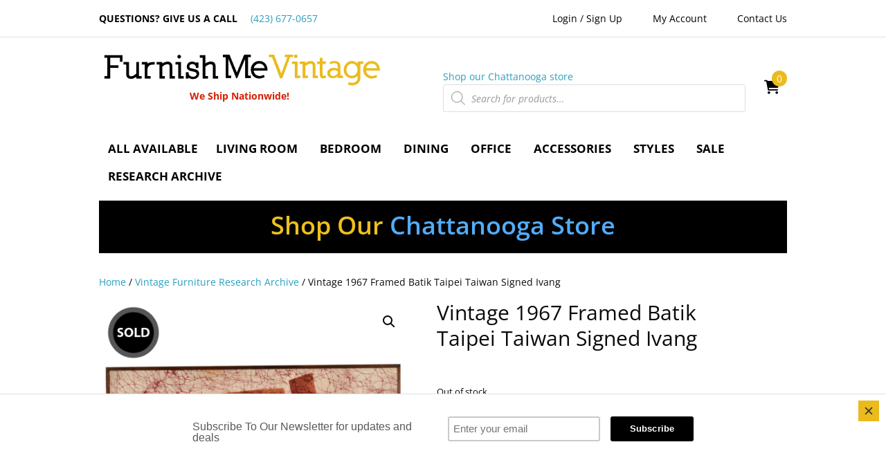

--- FILE ---
content_type: text/css; charset=UTF-8
request_url: https://furnishmevintage.com/wp-content/et-cache/global/et-divi-customizer-global.min.css?ver=1770039950
body_size: 3131
content:
body,.et_pb_column_1_2 .et_quote_content blockquote cite,.et_pb_column_1_2 .et_link_content a.et_link_main_url,.et_pb_column_1_3 .et_quote_content blockquote cite,.et_pb_column_3_8 .et_quote_content blockquote cite,.et_pb_column_1_4 .et_quote_content blockquote cite,.et_pb_blog_grid .et_quote_content blockquote cite,.et_pb_column_1_3 .et_link_content a.et_link_main_url,.et_pb_column_3_8 .et_link_content a.et_link_main_url,.et_pb_column_1_4 .et_link_content a.et_link_main_url,.et_pb_blog_grid .et_link_content a.et_link_main_url,body .et_pb_bg_layout_light .et_pb_post p,body .et_pb_bg_layout_dark .et_pb_post p{font-size:14px}.et_pb_slide_content,.et_pb_best_value{font-size:15px}body{color:#0a0a0a}h1,h2,h3,h4,h5,h6{color:#0a0a0a}.woocommerce #respond input#submit,.woocommerce-page #respond input#submit,.woocommerce #content input.button,.woocommerce-page #content input.button,.woocommerce-message,.woocommerce-error,.woocommerce-info{background:#279ec1!important}#et_search_icon:hover,.mobile_menu_bar:before,.mobile_menu_bar:after,.et_toggle_slide_menu:after,.et-social-icon a:hover,.et_pb_sum,.et_pb_pricing li a,.et_pb_pricing_table_button,.et_overlay:before,.entry-summary p.price ins,.woocommerce div.product span.price,.woocommerce-page div.product span.price,.woocommerce #content div.product span.price,.woocommerce-page #content div.product span.price,.woocommerce div.product p.price,.woocommerce-page div.product p.price,.woocommerce #content div.product p.price,.woocommerce-page #content div.product p.price,.et_pb_member_social_links a:hover,.woocommerce .star-rating span:before,.woocommerce-page .star-rating span:before,.et_pb_widget li a:hover,.et_pb_filterable_portfolio .et_pb_portfolio_filters li a.active,.et_pb_filterable_portfolio .et_pb_portofolio_pagination ul li a.active,.et_pb_gallery .et_pb_gallery_pagination ul li a.active,.wp-pagenavi span.current,.wp-pagenavi a:hover,.nav-single a,.tagged_as a,.posted_in a{color:#279ec1}.et_pb_contact_submit,.et_password_protected_form .et_submit_button,.et_pb_bg_layout_light .et_pb_newsletter_button,.comment-reply-link,.form-submit .et_pb_button,.et_pb_bg_layout_light .et_pb_promo_button,.et_pb_bg_layout_light .et_pb_more_button,.woocommerce a.button.alt,.woocommerce-page a.button.alt,.woocommerce button.button.alt,.woocommerce button.button.alt.disabled,.woocommerce-page button.button.alt,.woocommerce-page button.button.alt.disabled,.woocommerce input.button.alt,.woocommerce-page input.button.alt,.woocommerce #respond input#submit.alt,.woocommerce-page #respond input#submit.alt,.woocommerce #content input.button.alt,.woocommerce-page #content input.button.alt,.woocommerce a.button,.woocommerce-page a.button,.woocommerce button.button,.woocommerce-page button.button,.woocommerce input.button,.woocommerce-page input.button,.et_pb_contact p input[type="checkbox"]:checked+label i:before,.et_pb_bg_layout_light.et_pb_module.et_pb_button{color:#279ec1}.footer-widget h4{color:#279ec1}.et-search-form,.nav li ul,.et_mobile_menu,.footer-widget li:before,.et_pb_pricing li:before,blockquote{border-color:#279ec1}.et_pb_counter_amount,.et_pb_featured_table .et_pb_pricing_heading,.et_quote_content,.et_link_content,.et_audio_content,.et_pb_post_slider.et_pb_bg_layout_dark,.et_slide_in_menu_container,.et_pb_contact p input[type="radio"]:checked+label i:before{background-color:#279ec1}a{color:#279ec1}.et_secondary_nav_enabled #page-container #top-header{background-color:#279ec1!important}#et-secondary-nav li ul{background-color:#279ec1}#top-menu li a{font-size:18px}body.et_vertical_nav .container.et_search_form_container .et-search-form input{font-size:18px!important}#main-footer{background-color:#f7f7f7}#footer-widgets .footer-widget a,#footer-widgets .footer-widget li a,#footer-widgets .footer-widget li a:hover{color:#000000}.footer-widget{color:#000000}#main-footer .footer-widget h4,#main-footer .widget_block h1,#main-footer .widget_block h2,#main-footer .widget_block h3,#main-footer .widget_block h4,#main-footer .widget_block h5,#main-footer .widget_block h6{color:#279ec1}.footer-widget li:before{border-color:#279ec1}.bottom-nav,.bottom-nav a,.bottom-nav li.current-menu-item a{color:#0a0a0a}#et-footer-nav .bottom-nav li.current-menu-item a{color:#0a0a0a}#footer-info,#footer-info a{color:#0a0a0a}#footer-bottom .et-social-icon a{color:#ffffff}.woocommerce a.button.alt,.woocommerce-page a.button.alt,.woocommerce button.button.alt,.woocommerce button.button.alt.disabled,.woocommerce-page button.button.alt,.woocommerce-page button.button.alt.disabled,.woocommerce input.button.alt,.woocommerce-page input.button.alt,.woocommerce #respond input#submit.alt,.woocommerce-page #respond input#submit.alt,.woocommerce #content input.button.alt,.woocommerce-page #content input.button.alt,.woocommerce a.button,.woocommerce-page a.button,.woocommerce button.button,.woocommerce-page button.button,.woocommerce input.button,.woocommerce-page input.button,.woocommerce #respond input#submit,.woocommerce-page #respond input#submit,.woocommerce #content input.button,.woocommerce-page #content input.button,.woocommerce-message a.button.wc-forward,body .et_pb_button{}.woocommerce.et_pb_button_helper_class a.button.alt,.woocommerce-page.et_pb_button_helper_class a.button.alt,.woocommerce.et_pb_button_helper_class button.button.alt,.woocommerce.et_pb_button_helper_class button.button.alt.disabled,.woocommerce-page.et_pb_button_helper_class button.button.alt,.woocommerce-page.et_pb_button_helper_class button.button.alt.disabled,.woocommerce.et_pb_button_helper_class input.button.alt,.woocommerce-page.et_pb_button_helper_class input.button.alt,.woocommerce.et_pb_button_helper_class #respond input#submit.alt,.woocommerce-page.et_pb_button_helper_class #respond input#submit.alt,.woocommerce.et_pb_button_helper_class #content input.button.alt,.woocommerce-page.et_pb_button_helper_class #content input.button.alt,.woocommerce.et_pb_button_helper_class a.button,.woocommerce-page.et_pb_button_helper_class a.button,.woocommerce.et_pb_button_helper_class button.button,.woocommerce-page.et_pb_button_helper_class button.button,.woocommerce.et_pb_button_helper_class input.button,.woocommerce-page.et_pb_button_helper_class input.button,.woocommerce.et_pb_button_helper_class #respond input#submit,.woocommerce-page.et_pb_button_helper_class #respond input#submit,.woocommerce.et_pb_button_helper_class #content input.button,.woocommerce-page.et_pb_button_helper_class #content input.button,body.et_pb_button_helper_class .et_pb_button,body.et_pb_button_helper_class .et_pb_module.et_pb_button{color:#0a0a0a}body .et_pb_bg_layout_light.et_pb_button:hover,body .et_pb_bg_layout_light .et_pb_button:hover,body .et_pb_button:hover{color:#0a0a0a!important}.woocommerce a.button.alt:hover,.woocommerce-page a.button.alt:hover,.woocommerce button.button.alt:hover,.woocommerce button.button.alt.disabled:hover,.woocommerce-page button.button.alt:hover,.woocommerce-page button.button.alt.disabled:hover,.woocommerce input.button.alt:hover,.woocommerce-page input.button.alt:hover,.woocommerce #respond input#submit.alt:hover,.woocommerce-page #respond input#submit.alt:hover,.woocommerce #content input.button.alt:hover,.woocommerce-page #content input.button.alt:hover,.woocommerce a.button:hover,.woocommerce-page a.button:hover,.woocommerce button.button:hover,.woocommerce-page button.button:hover,.woocommerce input.button:hover,.woocommerce-page input.button:hover,.woocommerce #respond input#submit:hover,.woocommerce-page #respond input#submit:hover,.woocommerce #content input.button:hover,.woocommerce-page #content input.button:hover{color:#0a0a0a!important}@media only screen and (min-width:981px){#logo{max-height:100%}.et_pb_svg_logo #logo{height:100%}.et_fixed_nav #page-container .et-fixed-header#top-header{background-color:#279ec1!important}.et_fixed_nav #page-container .et-fixed-header#top-header #et-secondary-nav li ul{background-color:#279ec1}.et-fixed-header #top-menu li a{font-size:14px}}@media only screen and (min-width:1350px){.et_pb_row{padding:27px 0}.et_pb_section{padding:54px 0}.single.et_pb_pagebuilder_layout.et_full_width_page .et_post_meta_wrapper{padding-top:81px}.et_pb_fullwidth_section{padding:0}}h1,h1.et_pb_contact_main_title,.et_pb_title_container h1{font-size:34px}h2,.product .related h2,.et_pb_column_1_2 .et_quote_content blockquote p{font-size:29px}h3{font-size:24px}h4,.et_pb_circle_counter h3,.et_pb_number_counter h3,.et_pb_column_1_3 .et_pb_post h2,.et_pb_column_1_4 .et_pb_post h2,.et_pb_blog_grid h2,.et_pb_column_1_3 .et_quote_content blockquote p,.et_pb_column_3_8 .et_quote_content blockquote p,.et_pb_column_1_4 .et_quote_content blockquote p,.et_pb_blog_grid .et_quote_content blockquote p,.et_pb_column_1_3 .et_link_content h2,.et_pb_column_3_8 .et_link_content h2,.et_pb_column_1_4 .et_link_content h2,.et_pb_blog_grid .et_link_content h2,.et_pb_column_1_3 .et_audio_content h2,.et_pb_column_3_8 .et_audio_content h2,.et_pb_column_1_4 .et_audio_content h2,.et_pb_blog_grid .et_audio_content h2,.et_pb_column_3_8 .et_pb_audio_module_content h2,.et_pb_column_1_3 .et_pb_audio_module_content h2,.et_pb_gallery_grid .et_pb_gallery_item h3,.et_pb_portfolio_grid .et_pb_portfolio_item h2,.et_pb_filterable_portfolio_grid .et_pb_portfolio_item h2{font-size:20px}h5{font-size:18px}h6{font-size:15px}.et_pb_slide_description .et_pb_slide_title{font-size:52px}.woocommerce ul.products li.product h3,.woocommerce-page ul.products li.product h3,.et_pb_gallery_grid .et_pb_gallery_item h3,.et_pb_portfolio_grid .et_pb_portfolio_item h2,.et_pb_filterable_portfolio_grid .et_pb_portfolio_item h2,.et_pb_column_1_4 .et_pb_audio_module_content h2{font-size:18px}.free-shipping-product p:nth-child(1){font-weight:600;padding-bottom:0px;line-height:18px;display:none}.free-shipping-product p:nth-child(2){color:#666666;padding-bottom:12px}.aws-container .aws-search-form .aws-main-filter{padding:0}.aws-search-button{height:40px}.et_pb_section{padding:0}.category-seo{clear:both;margin-bottom:30px}.free-shipping-banner{background-color:#bf0202;padding:12px 0 10px 0;text-align:center;margin-top:25px}.free-shipping-banner h3{font-weight:600;color:#fff;font-size:28px}.fs-banner-minor{color:#000;font-size:26px}#mc_embed_signup form{text-align:right!important}.right{text-align:right!important}@media only screen and (min-width:1350px){.et_pb_row{padding:10px 0}.woocommerce .woocommerce-breadcrumb{margin:15px 0 0 1em}.woocommerce-products-header{margin:15px}.woocommerce div.product{margin-top:25px}#top_bar_left{font-size:x-large}.header_right{padding-top:6px}#header-locations{margin-bottom:6px}#header-locations a{font-weight:600}.et_pb_widget a{color:#000}.shipping-promo{font-weight:600;font-size:medium;margin-bottom:16px}.red{font-size:larger;color:#cc0000}.fine-print{font-size:smaller;color:#666;font-weight:normal}.product-location{margin-bottom:12px;border-bottom:1px solid #ccc;padding:12px 0}.product-location h4{font-size:200;line-height:1em;padding-bottom:4px}.product-location h4 a{color:#279ec1;font-weight:600}.product-location a{font-weight:600}.posted_in,.tagged_as{font-size:smaller}.entry-summary p.price span{color:#279ec1}.jbtn{padding:12px;background-color:#000;color:#fff;font-weight:600;display:block;width:250px;font-size:large}.cattop{background-color:#279ec1;color:#fff;font-size:large;padding:22px}.cattop a{color:#fff}.cattop h1{font-size:46px;color:#fff;font-weight:600}.subhead{color:#000;font-size:22px;font-weight:600;padding-bottom:0;margin-bottom:15px}#locations-left{float:left;width:45%}#locations-left a{padding:10px;background-color:#EBBB1E;color:#000;font-weight:600;margin:0 10px 12px 0}#locations-right{float:right;width:50%;text-align:center}.bannertext{font-size:large;color:#ffffff;margin-top:12px;line-height:1.5em;padding-bottom:5px}#locations-left h1{font-size:58px;color:#fff;font-weight:600;padding-bottom:4px}#locations-left h2{font-size:28px;color:#000;font-weight:600;line-height:1em}.locations-stores{float:left;margin-right:35px}.clear{clear:both}#locations-shipping{clear:both;font-size:22px;font-weight:600;font-style:italic;color:#fff;padding:6px 70px 0 0}.logo_text{color:#d42103!important;font-size:16px}#social-row{clear:both}@media screen and (max-width:768px){.top-social{background-color:#000}.tn-message{text-align:center}#locations-left,.top-social{width:100%;display:block;text-align:left}#locations-right,.locations-stores{margin:20px 0 0 0;display:block;text-align:center;width:100%}#locations-shipping{margin:0;display:block;text-align:center;width:100%;padding-right:0}.black-block{width:100%}.black-block p,#et-top-navigation,.header_right{width:100%!important}.header_right{width:100%}.header_shopping_cart{padding-top:0px}.black-block{background:url('/wp-content/uploads/2020/05/spr-logo.gif') bottom right no-repeat #000;padding-bottom:50px}.header_shopping_cart{padding-top:60px}#top-notice{background-color:#000;color:#fff;font-size:large}#blkbnr-left{float:none;margin-left:19%;max-height:122px}#blkbnr-right{float:none;margin:0!important;background-color:#000;padding:12px}.tn-message{line-height:30px!important}#blkbnr-right img{margin-top:12px}.cattop h1{font-size:34px;color:#fff;font-weight:600}.playbtn{margin-left:35%}.cattop{padding:16px}.jbtn{width:140px}}#footer-social{width:100%}#footer-social li{float:left;margin-right:12px}.top-social{float:left;background-color:#000;padding:25px 0 0 25px;color:#fff;width:49.5%}.social-margin{float:left;width:1%}.social-text{float:left;width:60%}.top-social h3{color:#fff}.top-social img{float:left}.black-block p{width:40%}.black-block{width:100%;color:#fff;padding:30px;background:url(/wp-content/uploads/2020/05/st-pete-records-record-store.jpg) bottom right no-repeat #000}.black-block h2,.black-block h2 a{color:#fff;font-size:XX-large;line-height:1em}.black-block-link{font-size:16px;line-height:18px}.black-block a,.black-block a:hover,.black-block a:active{color:#fff!important}.fwidget,.et_pb_widget,.widget_text{text-align:left;display:block;width:100%}#mc_embed_signup form{text-align:left!important;padding:0!important}#mc_embed_signup h2{margin:0!important}#mc_embed_signup,.mc-field-group{background:transparent!important;margin:0!important;padding:0!important}#mce-EMAIL{width:100%}.copyright{margin-top:15px}#top-notice a{color:#fff;float:left}.tn-message{line-height:65px}#blkbnr-left{float:left;max-width:179px}#blkbnr-right{float:left;margin:36px 0 0 20px}#blkbnr-right img{margin-left:12px}}#top-notice-new .tn-highlight{color:#EBBB1E}#top-notice-new{background:#000;color:#fff;font-size:24px;line-height:0;margin-top:24px;display:flex;align-items:center}#top-notice-new a{color:#fff;font-size:1.5vw;line-height:1.3vw}#top-notice-new>div:nth-child(1){margin-top:-24px}.tn-message{display:flex;align-items:center;margin-top:12px}.playbtn,.tn-message{margin-left:15px}@media screen and (min-width:1400px){#top-notice-new a{font-size:26px;line-height:0}}@media screen and (max-width:980px){#top-notice-new{margin-top:40px;padding:10px}#top-notice-new a{font-size:20px;line-height:28px}#top-notice-new>div:nth-child(1)>a:nth-child(1)>img:nth-child(1){display:none}.playbtn>img:nth-child(1){display:block;margin:auto;padding-top:15px}.tn-message{display:block;text-align:center}.playbtn,.tn-message{margin:0}}@media screen and (max-width:767px){.bottom_area_1 .container,.bottom_area_2 .container,.bottom_area_3 .container{width:100%}#main-footer .container{width:90%}#text-10 .et_pb_row{padding-left:0!important;padding-right:0!important}.bottom_area_1 #text-10 .et_pb_text_inner{padding-left:10px!important;padding-right:10px!important}.et_header_style_left #logo{min-width:62%!important;display:block;margin:auto;order:2}.header_right{width:100%!important;position:static;padding-top:0}.mega-menu-toggle{position:absolute;top:80px;right:0}.logo_container>a:nth-child(2){display:flex;flex-direction:column}.logo_container{padding-top:0!important}.logo_text{margin-bottom:20px}.header_shopping_cart{position:absolute;top:50px;left:0}#header-locations{text-align:center;padding-bottom:20px}.header_search_bar{margin-right:0!important}.et_pb_widget{float:none!important}#mc_embed_signup form,#mc_embed_signup .indicates-required{text-align:center!important}#footer-social{display:flex;justify-content:space-between}#text-13{text-align:center!important}#text-13 h3{margin-bottom:15px}#text-13 img{display:block;margin:auto}.copyright{margin-top:30px}#footer-widgets{padding-bottom:0!important}.home .bottom_area_2 .et_pb_column{border-right:none!important}}.entry-content{margin:20px 0}.logo_text{color:#d42103!important}div.alg-wc-price-offerings-modal-content{border:1px solid #000}#alg-wc-price-offerings-form-header{padding:20px 0px 8px 10px}#alg-wc-price-offerings-form{margin-left:10px}#alg-wc-price-offerings-form-header h3{font-weight:600;font-size:26px}#alg-wc-price-offerings-price{width:30%;height:45px;border:1px solid #ccc;padding:5px;color:#666666;font-size:14px}#alg-wc-price-offerings-price-label{font-size:20px;font-weight:600}#alg-wc-price-offerings-customer-email,#alg-wc-price-offerings-customer-name{width:50%;height:35px;border:1px solid #ccc;padding:5px;color:#666666;font-size:14px}#alg-wc-price-offerings-message{width:100%;height:80px;border:1px solid #ccc}#alg-wc-price-offerings-form label{font-size:16px;color:#000}#alg-wc-price-offerings-submit{background-color:#000;border:1px solid #000;color:#fff;font-size:16px;font-weight:600;padding:12px 20px;cursor:pointer}p.alg-wc-price-offerings-customer-copy-wrapper{margin-bottom:20px}p.alg-wc-price-offerings-message-wrapper label{color:#FF0000!important}@media only screen and (max-width:600px){div.alg-wc-price-offerings-modal-content{width:90%}}.entry-summary p.price{margin-top:10px}.entry-summary p.price span{font-size:34px!important}.woocommerce-page div.product form.cart{margin:20px 0px 0px 0px!important}.summary.entry-summary h1{line-height:1.25em;font-size:30px}.ruletblrowss input{border:1px solid #ccc!important;height:3em!important;padding-left:6px!important;margin-bottom:8px!important}div.modal-header{background-color:#279ec1!important}div.modal-header label.close{padding-top:20px!important}h2.modal-title{font-family:Arial,Helvetica,sans-serif!important;font-weight:300!important;padding:20px 0 20px 20px!important}.ruletblrowss #uprice{width:45%!Important}.ruletblrowss #txtarea{height:5em!important}.ruletblrowss strong{font-size:1.5em!important;font-weight:200!important}#make_an_offer{width:50%!important;padding-left:0!important;background-color:#666!important;border-color:#666!important;margin-top:18px!important}#view_offer{display:none!important}#main-footer{background-color:#F5F5F5;color:#000}#mc_embed_signup #mc-embedded-subscribe-form input.mce_inline_error{border:2px solid #666!important}#mc_embed_signup #mc-embedded-subscribe-form div.mce_inline_error{background-color:transparent!important}